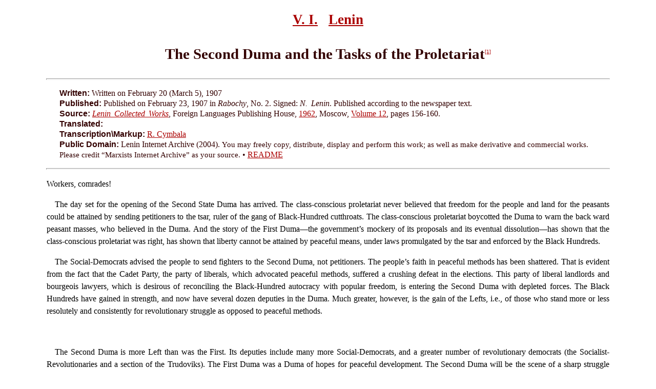

--- FILE ---
content_type: text/html
request_url: https://www.marxists.org/archive/lenin/works/1907/feb/20b.htm
body_size: 3914
content:
<!DOCTYPE html PUBLIC "-//W3C//DTD XHTML 1.0 Transitional//EN"
  "http://www.w3.org/TR/2000/REC-xhtml1-20000126/DTD/xhtml1-transitional.dtd">
<!-- Emacs-File-stamp: "~/Lia/archive/lenin/works/1907/feb/20b.htm" -->

<html xmlns="http://www.w3.org/1999/xhtml"><head>
<meta name="viewport" content="width=device-width, initial-scale=1"/>
    <!--            Textfile born: "2004-03-27T16:03:30-0800" -->
    <!--         Emacs-Time-stamp: "2005-03-07 18:34:13 cymbala" -->
    <meta name="generated" content="2005-03-07T18:34:11-0800"/>
    <meta name="generator" content="http://www.marxists.org/archive/lenin/howto/tx2html.el" />

    <title>Lenin: The Second Duma and the Tasks of the Proletariat</title>

    <meta name="author" content="V.I. Lenin" />
    <meta name="description" content="The Second Duma and the Tasks of the Proletariat" />

    <meta http-equiv="Content-Type" content="text/html; charset=utf-8" />
    <link rel="stylesheet" type="text/css" href="../../../css/works.css" />
  </head>

  <body>

    <h2>
      <a title="The Opening of the Second State Duma" href="../../1907/feb/20.htm">V. I.</a> &#160;

      <a title="The First Important Step" href="../../1907/feb/21.htm">Lenin</a></h2>

    <h3 class="title">The Second Duma and the Tasks of the Proletariat<sup><a class="endnote" id="bkV12E061" name="bkV12E061" href="#fwV12E061">[1]</a></sup></h3>

    <hr  />

    <p class="information">

      <span class="info" style="text-indent: 0%">

	Written:</span> Written on February 20 (March 5), 1907 <br /><span class="info">

	Published:</span>

      Published on February 23, 1907 in <em>Rabochy</em>, No. 2. Signed: <em>N. Lenin</em>.

      Published according to the newspaper text.

      <br /><span class="info">Source:</span>

      <a href="../../cw/index.htm#volume12"><em>Lenin
	  Collected Works</em></a>,

      Foreign Languages Publishing House,

      <a href="../../cw/v12fl62.txt">1962</a>,

      Moscow,

      <a href="../../cw/volume12.htm#1907-feb-20b">Volume&#160;12</a>,

      pages&nbsp;<span class="pages">156-160</span>.

      <br /><span class="info">Translated:</span>

      <br /><span class="info">Transcription\Markup:</span>
<a href="../../../../../admin/volunteers/biographies/rcymbala.htm">R. Cymbala</a>

      <br /><span class="info">Public Domain:</span>

      Lenin Internet Archive

      (2004).

      <span class="infobloc_copyleft">You may freely copy, distribute,
	display and perform this work; as well as make derivative and
	commercial works. Please credit &#8220;Marxists Internet
	Archive&#8221; as your source.</span>

	&#8226; <a href="../../readme.htm">README</a>

    </p>

    <hr  />

    <!-- t2h-body -->

<!-- vol=12 pg=156 src=v12fl62 type= --> <a name='v12fl62:156' />

<p class="fst">
Workers,<a onmouseover="window.status=' 12 . 156 . v12fl62 '" onmouseout="window.status=''"> </a>comrades!
</p>

<p>
The<a onmouseover="window.status=' 12 . 156 . v12fl62 '" onmouseout="window.status=''"> </a>day set for the opening of the Second State Duma has arrived. The
class-conscious proletariat never believed that freedom for the people and land
for the peasants could be attained by sending petitioners to the tsar, ruler of
the gang of Black-Hundred cutthroats. The class-conscious proletariat
boycotted the Duma to warn the back ward peasant masses, who believed in the
Duma. And the story of the First Duma&#8212;the government&#8217;s mockery of
its proposals and its eventual dissolution&#8212;has shown that the
class-conscious proletariat was right, has shown that liberty cannot be attained
by peaceful means, under laws promulgated by the tsar and enforced by the Black
Hundreds.
</p>

<p>
The<a onmouseover="window.status=' 12 . 156 . v12fl62 '" onmouseout="window.status=''"> </a>Social-Democrats advised the people to send fighters to the Second Duma, not
petitioners. The people&#8217;s faith in peaceful methods has been
shattered. That is evident from the fact that the Cadet Party, the party of
liberals, which advocated peaceful methods, suffered a crushing defeat in the
elections. This party of liberal landlords and bourgeois lawyers, which is
desirous of reconciling the Black-Hundred autocracy with popular freedom, is
entering the Second Duma with depleted forces. The Black Hundreds have gained in
strength, and now have several dozen deputies in the Duma. Much greater,
however, is the gain of the Lefts, i.e., of those who stand more or less
resolutely and consistently for revolutionary struggle as opposed to peaceful
methods.
</p>

<!-- vol=12 pg=157 src=v12fl62 type=IMAGE --> <a name='v12fl62:157' /> &nbsp; 

<!--
First page of the newspaper <em>Rabochy</em>, No. 2, 1907

<em>Reduced</em>

-->

<!-- vol=12 pg=159 src=v12fl62 type= --> <a name='v12fl62:159' />

<p>
The<a onmouseover="window.status=' 12 . 159 . v12fl62 '" onmouseout="window.status=''"> </a>Second Duma is more Left than was the First. Its deputies include many more
      Social-Democrats, and a greater number of revolutionary democrats (the
      Socialist-Revolutionaries and a section of the Trudoviks). The First Duma
      was a Duma of hopes for peaceful development. The Second Duma will be the
      scene of a sharp struggle between the Black-Hundred tsarist government and
      the representatives of the masses: the masses of proletarians, who are
      consciously striving for liberty in order to facilitate the fight for
      socialism, and the masses of the peasants, who are rising spontaneously
      against the feudal-minded landlords.
</p>

<p>
The<a onmouseover="window.status=' 12 . 159 . v12fl62 '" onmouseout="window.status=''"> </a>elections to the new Duma have shown that despite all persecution and bans,
revolutionary consciousness is spreading and gaining force among the masses of
the people. A new revolutionary wave is approaching, a new revolutionary
battle of the people for freedom.
</p>

<p>
This<a onmouseover="window.status=' 12 . 159 . v12fl62 '" onmouseout="window.status=''"> </a>battle will not be fought in the Duma. It will he decided by an uprising of
the proletariat, the peasantry, and the class-conscious sections of the armed
forces. It is a battle that is being brought closer to us by the entire course
of events, by the entire course of the clashes between the Left section of the
Duma, and the government and the Cadets.
</p>

<p>
Be<a onmouseover="window.status=' 12 . 159 . v12fl62 '" onmouseout="window.status=''"> </a>prepared, then, workers, for events of great moment. Do not waste your
strength to no purpose. There is no need for us to hasten the denouement: let
the tsar and his Black- Hundred lackeys begin the attack. If they want to get
rid of the new Duma, they will have to attack the people, dissolve the Duma,
revoke the election law, and Launch a new series of repressions.
</p>

<p>
Let<a onmouseover="window.status=' 12 . 159 . v12fl62 '" onmouseout="window.status=''"> </a>the oppressors begin. The proletariat must keep firmly, steadily,
consistently to its task of preparing ever broader masses of the people for the
great and desperate fight for freedom. Comrade workers! We have come through the
first great encounters in the revolution: January 9, 1905, the October strike,
and the December uprising. We shall gather our forces anew for still another
advance, even more formidable and resolute than the last, when the flame of the
Left Duma shall flare up into a nation-wide conflagration. We must gather and
concentrate all our forces for the decisive battle that is impending.
</p>

<!-- vol=12 pg=160 src=v12fl62 type= --> <a name='v12fl62:160' />

<p>
Remember,<a onmouseover="window.status=' 12 . 160 . v12fl62 '" onmouseout="window.status=''"> </a>comrades, that the Second Duma must inevitably lead to battle, to
      insurrection. Do not waste
your strength on trifles.
</p>

<p>
Long<a onmouseover="window.status=' 12 . 160 . v12fl62 '" onmouseout="window.status=''"> </a>live the rising of all the people for freedom!
</p>

<p>
Long<a onmouseover="window.status=' 12 . 160 . v12fl62 '" onmouseout="window.status=''"> </a>live the revolution!
</p>

<p>
Long<a onmouseover="window.status=' 12 . 160 . v12fl62 '" onmouseout="window.status=''"> </a>live international revolutionary Social-Democracy!
</p>

    <!-- t2h-notes --> <a name="notes"></a>

    <hr title="Endnotes HR"/>

    <h3>Notes</h3>

    <!-- t2h-footnotes --> <a name="footnotes"></a>

    <!-- t2h-endnotes --> <a name="endnotes"></a>

<!-- t2h-endnote -->

<!-- vol=12 pg=529 src=v12fl62 type=ENDNOTE -->

<p class="endnote">
<a class="endnote" id="fwV12E061" name="fwV12E061" href="#bkV12E061">[1]</a><a onmouseover="window.status=' 12 . 529 . v12fl62 . ENDNOTE '" onmouseout="window.status=''">
</a>
&#8220;<em>The Second Duma and the Tasks of the Proletariat</em>&#8221; was
published on February 23, 1907, in the newspaper <em>Rabochy</em>, No. 2.
</p>

<p class="endnote">
<em>Rabochy<a onmouseover="window.status=' 12 . 529 . v12fl62 . ENDNOTE '" onmouseout="window.status=''"> </a>(The Worker)&#8212;an</em> illegal Bolshevik newspaper, organ of the
district organisations of the

R.S.DL.P. <!-- error -->

in the Vyborg and Petersburg Districts
of St. Petersburg. The newspaper was published from February 13 (26), 1907, by
decision of the St. Petersburg Committee of the R.S.D.L.P. as a mass popular
organ. From April 1907 the combat organisation of the St. Petersburg Committee
of the R.S.D.L.P. participated in the publication of the paper. Lenin,
Y. M. Yaroslavsky and other Bolsheviks were contributors. At the beginning of
June 1907 its press was confiscated by the police
and publication ceased.

</p>

    <!-- t2h-foot -->

    <hr class="end" />

    <div align="center">
      <table class="t2h-foot" align="center">
	<tbody>

	  <tr align="center">

	  <!--td width="20%">&nbsp;</td-->

	    <td align="right" width="46%">
	      <span class="footer"><a href="../../index.htm">Works
		  Index</a></span> &nbsp; | &nbsp;

	      <span class="footer"><a
		  href="../../cw/volume12.htm#1907-feb-20b">Volume 12</a></span>
	    </td>

	    <td width="3%"> | </td>

	    <td align="left" width="46%">
	      <span class="footer"><a href="../../cw/index.htm#volume12">Collected Works</a></span>

	      &nbsp; | &nbsp; <span class="footer"><a href="../../../index.htm">L.I.A. Index</a></span>
	    </td>
	  </tr>
	  <tr align="center">

	    <td align="right" width="44%">
	      <span class="footer"><a title="The Opening of the Second State Duma"
		  href="../../1907/feb/20.htm">&lt;
		  backward</a></span>
	    </td>

	    <td align="center" width="3%">&nbsp;</td>

	    <td align="left" width="44%">
	      <span class="footer"><a title="The First Important Step" href="../../1907/feb/21.htm">forward &gt;</a></span>
	    </td>

	  </tr>
	</tbody>
      </table>
    </div>

    <p class="margin-bottom">&#160;</p>

    <!-- Local variables: -->
    <!-- mode:xml -->
    <!-- End: -->
  </body>
</html>
